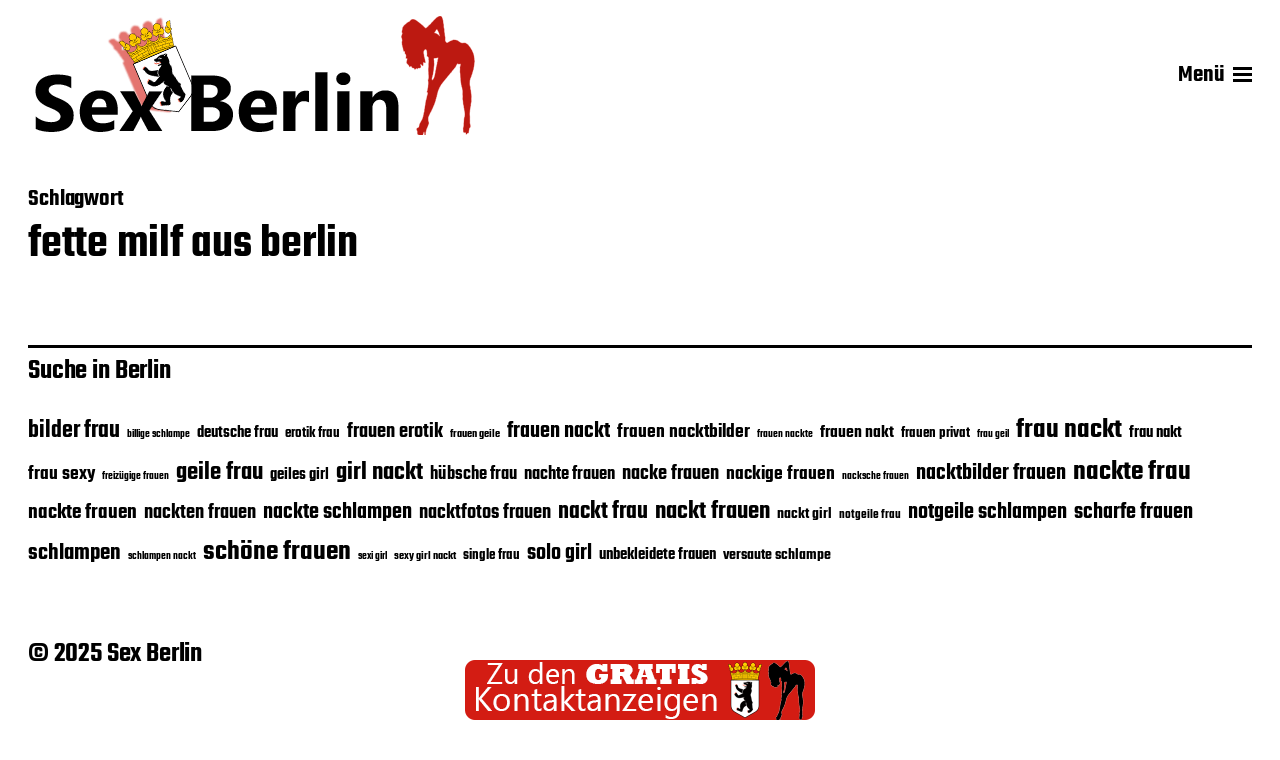

--- FILE ---
content_type: application/javascript
request_url: https://www.sexberlin.net/wp-content/cache/flying-press/0b1466d90807.construct.js
body_size: 3820
content:
var miyazaki=miyazaki||{},$=jQuery;function miyazakiAjaxErrors(jqXHR,exception){if(jqXHR.status===0){alert('Not connect.n Verify Network.')}else if(jqXHR.status==404){alert('Requested page not found. [404]')}else if(jqXHR.status==500){alert('Internal Server Error [500].')}else if(exception==='parsererror'){alert('Requested JSON parse failed.')}else if(exception==='timeout'){alert('Time out error.')}else if(exception==='abort'){alert('Ajax request aborted.')}else{alert('Uncaught Error.n'+jqXHR.responseText)}}
miyazaki.intervalScroll={init:function(){didScroll=!1;$(window).on('scroll load',function(){didScroll=!0});setInterval(function(){if(didScroll){didScroll=!1;$(window).triggerHandler('did-interval-scroll')}},250)},}
miyazaki.toggles={init:function(){miyazaki.toggles.toggle()},toggle:function(){$('*[data-toggle-target]').on('click toggle',function(e){var $toggle=$(this);var targetString=$toggle.data('toggle-target');if(targetString=='next'){var $target=$toggle.next()}else{var $target=$(targetString)}
$target.trigger('will-be-toggled');var classToToggle=$toggle.data('class-to-toggle')?$toggle.data('class-to-toggle'):'active';if($toggle.data('toggle-type')=='slidetoggle'){var duration=$toggle.data('toggle-duration')?$toggle.data('toggle-duration'):'400';$target.slideToggle(duration)}else{$target.toggleClass(classToToggle)}
$('*[data-toggle-target="'+targetString+'"]').each(function(){$(this).toggleClass('active')});if($toggle.is('.active')&&$toggle.data('set-focus')){var $focusElement=$($toggle.data('set-focus'));if($focusElement.length){$focusElement.focus()}}
if($toggle.data('lock-scroll')){miyazaki.scrollLock.setTo(!0)}else if($toggle.data('unlock-scroll')){miyazaki.scrollLock.setTo(!1)}else if($toggle.data('toggle-scroll-lock')){miyazaki.scrollLock.setTo()}
$target.trigger('toggled');return!1})}}
miyazaki.coverModals={init:function(){if($('.cover-modal').length){miyazaki.coverModals.addBodyClassOnActive();miyazaki.coverModals.hideModalOnResize();miyazaki.coverModals.closeSearchOnEscape()}},addBodyClassOnActive:function(){$('.cover-modal').on('toggled',function(){if($(this).hasClass('active')){$('body').addClass('showing-modal')}else{$('body').removeClass('showing-modal')}})},hideModalOnResize:function(){$(window).on('resize',function(){var $activeModal=$('.cover-modal.active');if($activeModal.length){var winWidth=$(window).width(),untoggleAbove=$activeModal.data('untoggle-above'),untoggleBelow=$activeModal.data('untoggle-below');if(untoggleAbove&&(winWidth>untoggleAbove)||untoggleBelow&&(winWidth<untoggleBelow)){miyazaki.coverModals.untoggleModal($activeModal)}}})},closeSearchOnEscape:function(){$(document).keyup(function(e){if(e.keyCode==27&&$('.search-overlay').hasClass('active')){$('.search-toggle').trigger('click')}})},untoggleModal:function($modal){$modalToggle=!1;if($modal.data('modal-target-string')){var modalTargetClass=$modal.data('modal-target-string'),$modalToggle=$('*[data-toggle-target="'+modalTargetClass+'"]').first()}
if($modalToggle&&$modalToggle.length){$modalToggle.trigger('click')}else{$modal.removeClass('active');$('body').removeClass('showing-modal')}}}
miyazaki.elementInView={init:function(){$targets=$('.do-spot');miyazaki.elementInView.run($targets);$(window).on('ajax-content-loaded',function(){$targets=$('.do-spot');miyazaki.elementInView.run($targets)})},run:function($targets){if($targets.length){$targets.each(function(){$(this).addClass('will-be-spotted')});miyazaki.elementInView.handleFocus($targets)}},handleFocus:function($targets){winHeight=$(window).height();$(window).on('load resize orientationchange',function(){winHeight=$(window).height()});$(window).on('resize orientationchange did-interval-scroll',function(){var winTop=$(window).scrollTop();winBottom=winTop+winHeight;$targets.each(function(){var $this=$(this);if(miyazaki.elementInView.isVisible($this,checkAbove=!0)){$this.addClass('spotted').triggerHandler('spotted')}})})},isVisible:function($elem,checkAbove){if(typeof checkAbove==='undefined'){checkAbove=!1}
var winHeight=$(window).height();var docViewTop=$(window).scrollTop(),docViewBottom=docViewTop+winHeight,docViewLimit=docViewBottom-50;var elemTop=$elem.offset().top,elemBottom=$elem.offset().top+$elem.outerHeight();if(checkAbove&&(elemBottom<=docViewBottom)){return!0}
return(docViewLimit>=elemTop)}}
miyazaki.mobileMenu={init:function(){miyazaki.mobileMenu.onToggle();miyazaki.mobileMenu.resizeChecks()},onToggle:function(){$('.mobile-menu-wrapper').on('will-be-toggled',function(){window.scrollTo(0,0)})},resizeChecks:function(){$(window).on('load resize orientationchange',function(){var $siteHeader=$('#site-header'),$mobileMenuWrapper=$('.mobile-menu-wrapper');var paddedHeaderHeight=$siteHeader.outerHeight()+35;$mobileMenuWrapper.css({'padding-top':paddedHeaderHeight+'px'})})}}
miyazaki.intrinsicRatioEmbeds={init:function(){var vidSelector='iframe, object, video';var resizeVideo=function(sSel){$(sSel).each(function(){var $video=$(this),$container=$video.parent(),iTargetWidth=$container.width();if(!$video.attr('data-origwidth')){$video.attr('data-origwidth',$video.attr('width'));$video.attr('data-origheight',$video.attr('height'))}
var ratio=iTargetWidth/$video.attr('data-origwidth');$video.css('width',iTargetWidth+'px');$video.css('height',($video.attr('data-origheight')*ratio)+'px')})};resizeVideo(vidSelector);$(window).resize(function(){resizeVideo(vidSelector)})},}
miyazaki.masonry={init:function(){$wrapper=$('.posts');if($wrapper.length){$grid=$wrapper.imagesLoaded(function(){$grid=$wrapper.masonry({columnWidth:'.grid-sizer',itemSelector:'.preview',percentPosition:!0,stagger:0,transitionDuration:0,})});$grid.on('layoutComplete',function(){$('.posts').css('opacity',1);$(window).triggerHandler('scroll')})}}}
miyazaki.smoothScroll={init:function(){$('a[href*="#"]').not('[href="#"]').not('[href="#0"]').not('.disable-hash-scroll').on('click',function(e){if(location.pathname.replace(/^\//,'')==this.pathname.replace(/^\//,'')&&location.hostname==this.hostname){$target=$(this.hash).length?$(this.hash):$('[name='+this.hash.slice(1)+']');miyazaki.smoothScroll.scrollToTarget($target,$(this));e.preventDefault()}});$(document).on('click','*[data-scroll-to]',function(e){var $target=$($(this).data('scroll-to'));miyazaki.smoothScroll.scrollToTarget($target,$(this));e.preventDefault()})},scrollToTarget:function($target,$clickElem){if($target.length){var additionalOffset=0,timeOutTime=0;if($clickElem&&$clickElem.closest('.cover-modal')){miyazaki.coverModals.untoggleModal($clickElem.closest('.cover-modal'));timeOutTime=5}
setTimeout(function(){var scrollOffset=$target.offset().top+additionalOffset;miyazaki.smoothScroll.scrollToPosition(scrollOffset)},timeOutTime)}},scrollToPosition:function(scrollOffset){$('html, body').animate({scrollTop:scrollOffset,},500,function(){$(window).trigger('did-interval-scroll')})}}
miyazaki.scrollLock={init:function(){window.scrollLocked=!1,window.prevScroll={scrollLeft:$(window).scrollLeft(),scrollTop:$(window).scrollTop()},window.prevLockStyles={},window.lockStyles={'overflow-y':'scroll','position':'fixed','width':'100%'};miyazaki.scrollLock.saveStyles()},saveStyles:function(){var styleAttr=$('html').attr('style'),styleStrs=[],styleHash={};if(!styleAttr){return}
styleStrs=styleAttr.split(/;\s/);$.each(styleStrs,function serializeStyleProp(styleString){if(!styleString){return}
var keyValue=styleString.split(/\s:\s/);if(keyValue.length<2){return}
styleHash[keyValue[0]]=keyValue[1]});$.extend(prevLockStyles,styleHash)},lock:function(){var appliedLock={};if(scrollLocked){return}
prevScroll={scrollLeft:$(window).scrollLeft(),scrollTop:$(window).scrollTop()};miyazaki.scrollLock.saveStyles();$.extend(appliedLock,lockStyles,{'left':-prevScroll.scrollLeft+'px','top':-prevScroll.scrollTop+'px'});$('html').css(appliedLock);$(window).scrollLeft(0).scrollTop(0);scrollLocked=!0},unlock:function(){if(!scrollLocked){return}
$('html').attr('style',$('<x>').css(prevLockStyles).attr('style')||'');$(window).scrollLeft(prevScroll.scrollLeft).scrollTop(prevScroll.scrollTop);scrollLocked=!1},setTo:function(on){if(arguments.length){if(on){miyazaki.scrollLock.lock()}else{miyazaki.scrollLock.unlock()}}else{if(scrollLocked){miyazaki.scrollLock.unlock()}else{miyazaki.scrollLock.lock()}}},}
miyazaki.loadMore={init:function(){var $pagination=$('#pagination');if($pagination.length){window.loading=!1;window.lastPage=!1;miyazaki.loadMore.prepare($pagination)}},prepare:function($pagination){var query_args=JSON.parse($pagination.attr('data-query-args'));if(query_args.paged==query_args.max_num_pages){$pagination.addClass('last-page')}else{$pagination.removeClass('last-page')}
var loadMoreType='button';if($('body').hasClass('pagination-type-scroll')){loadMoreType='scroll'}else if($('body').hasClass('pagination-type-links')){return}
if(loadMoreType=='scroll'){miyazaki.loadMore.detectScroll($pagination,query_args)}else if(loadMoreType=='button'){miyazaki.loadMore.detectButtonClick($pagination,query_args)}},detectScroll:function($pagination,query_args){$(window).on('did-interval-scroll',function(){if(lastPage||loading){return}
var paginationOffset=$pagination.offset().top,winOffset=$(window).scrollTop()+$(window).outerHeight();if((winOffset>paginationOffset)){miyazaki.loadMore.loadPosts($pagination,query_args)}})},detectButtonClick:function($pagination,query_args){$('#load-more').on('click',function(){if(loading){return}
miyazaki.loadMore.loadPosts($pagination,query_args);return!1})},loadPosts:function($pagination,query_args){loading=!0;$pagination.addClass('loading').removeClass('last-page');query_args.paged++;var json_query_args=JSON.stringify(query_args);$.ajax({url:miyazaki_ajax_load_more.ajaxurl,type:'post',data:{action:'miyazaki_ajax_load_more',json_data:json_query_args},success:function(result){var $result=$(result),$articleWrapper=$($pagination.data('load-more-target'));if(!$result.length){loading=!1;$articleWrapper.addClass('no-results');$pagination.addClass('last-page').removeClass('loading')}
if($result.length){$articleWrapper.removeClass('no-results');$result.imagesLoaded(function(){$articleWrapper.append($result).masonry('appended',$result).masonry();$(window).triggerHandler('ajax-content-loaded');$(window).triggerHandler('did-interval-scroll');miyazaki.loadMore.updateHistory(query_args.paged);loading=!1;$pagination.removeClass('loading');if(query_args.paged==query_args.max_num_pages){$pagination.addClass('last-page');lastPage=!0;return}else{$pagination.removeClass('last-page');lastPage=!1}})}},error:function(jqXHR,exception){miyazakiAjaxErrors(jqXHR,exception)}})},updateHistory:function(paged){var newUrl,currentUrl=document.location.href;if(currentUrl.substr(currentUrl.length-1)!=='/'){currentUrl+='/'}
var hasPaginationRegexp=new RegExp('^(.*/page)/[0-9]*/(.*$)');if(hasPaginationRegexp.test(currentUrl)){newUrl=currentUrl.replace(hasPaginationRegexp,'$1/'+paged+'/$2')}else{var beforeSearchReplaceRegexp=new RegExp('^([^?]*)(\\??.*$)');newUrl=currentUrl.replace(beforeSearchReplaceRegexp,'$1page/'+paged+'/$2')}
history.pushState({},'',newUrl)}}
miyazaki.focusManagement={init:function(){miyazaki.focusManagement.dropdownFocus()},dropdownFocus:function(){$('.main-menu a').on('blur focus',function(e){$(this).parents('li.menu-item-has-children').toggleClass('focus')})}}
$(document).ready(function(){miyazaki.intervalScroll.init();miyazaki.toggles.init();miyazaki.coverModals.init();miyazaki.elementInView.init();miyazaki.mobileMenu.init();miyazaki.intrinsicRatioEmbeds.init();miyazaki.masonry.init();miyazaki.smoothScroll.init();miyazaki.loadMore.init();miyazaki.scrollLock.init();miyazaki.focusManagement.init()})